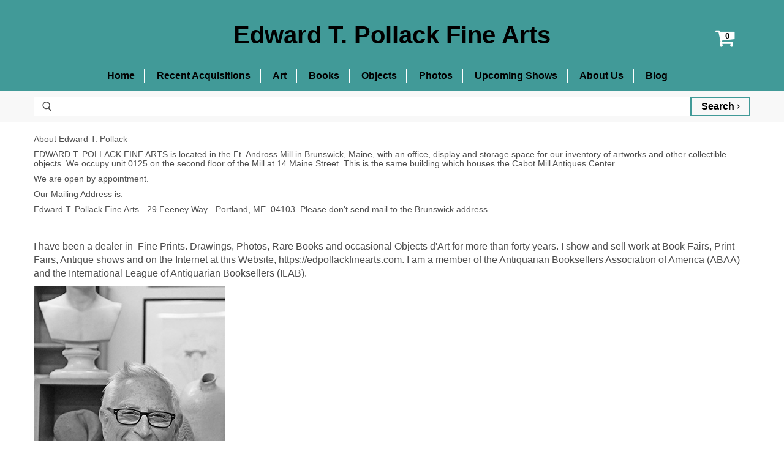

--- FILE ---
content_type: text/html; charset=utf-8
request_url: https://edpollackfinearts.com/about
body_size: 4970
content:
<!DOCTYPE html>
<!--[if IE]><![endif]-->
<!--[if IE 8 ]><html dir="ltr" lang="en" class="ie8"><![endif]-->
<!--[if IE 9 ]><html dir="ltr" lang="en" class="ie9"><![endif]-->
<!--[if (gt IE 9)|!(IE)]><!-->
<html dir="ltr" lang="en">
<!--<![endif]-->
<head>
    <meta charset="UTF-8" />
    <meta name="viewport" content="width=device-width, initial-scale=1">
    <meta http-equiv="X-UA-Compatible" content="IE=edge">
    <meta name="google-site-verification" content="yINPEoS9d15t9eXFcM7Y6PUucYa1nkE9o7D9rPnq9ns" />

    <title>About Edward T. Pollack Fine Arts</title>
    <base href="https://edpollackfinearts.com/" />

            <meta name="description" content="Edward T. Pollack deals in Fine Prints and Drawings, Photography, Sculpture and Collectible Books." />
    
            
    <link href="catalog/view/javascript/bootstrap/css/bootstrap.min.css" rel="stylesheet" media="screen"/>
    <link href="//fonts.googleapis.com/css?family=Open+Sans:400,400i,300,700&display=swap" rel="stylesheet" type="text/css"/>
	<link href="catalog/view/javascript/font-awesome/css/font-awesome.min.css" rel="stylesheet" type="text/css" />

    <link href="catalog/view/theme/default/stylesheet/stylesheet.css?v=1646671562" rel="stylesheet">
    <link href="catalog/view/theme/default/stylesheet/theme.css?v=1663159909" rel="stylesheet">
    <link href="catalog/view/theme/default/stylesheet/custom.css?v=1631543852" rel="stylesheet">
    <link href="catalog/view/theme/default/stylesheet/zuma.css?v=1704353279" rel="stylesheet">
    
    
	<script src="catalog/view/javascript/jquery/jquery-2.1.1.min.js" type="text/javascript"></script>
	<script src="catalog/view/javascript/bootstrap/js/bootstrap.min.js" type="text/javascript"></script>
	<script type="text/javascript">var config_maintenance = 0;</script>
	<script src="catalog/view/javascript/common.js?t=1646412188" type="text/javascript"></script>
	        
            <link href="https://edpollackfinearts.com/image/catalog/cart.png" rel="icon" />
            
    <script src="https://web.squarecdn.com/v1/square.js"></script></head>
<body class="information-information-4">

							

	<div class="header-wrapper">
		<div id="global-section-static-header" class="global-section site-header-wrapper">
			<section class="site-header">
				<div class="col-xs-1 site-header-menu-toggle">
					<a class="site-header-menu-toggle--button" href="#" data-menu-toggle="">
					<span class="toggle-icon--bar toggle-icon--bar-top"></span>
					<span class="toggle-icon--bar toggle-icon--bar-middle"></span>
					<span class="toggle-icon--bar toggle-icon--bar-bottom"></span>
					<span class="show-for-sr">Menu</span>
					</a>
				</div>

				<div class="col-xs-11 site-header-main">
					<div class="site-header-logo">
						<a class="site-logo" href="https://edpollackfinearts.com/">
															<span class="site-logo-text">Edward T. Pollack Fine Arts</span>
													</a>
					</div>
				</div>
				
								<div class="site-header-cart">
					<div id="cart" class="btn-group btn-block">
	<a class="site-header-cart--button dropdown-toggle" aria-expanded="false" title="Your Cart" data-toggle="dropdown" data-loading-text="Loading...">
		<span class="site-header-cart--count visible" data-header-cart-count="0"></span>
		<i class="fa fa-shopping-cart"></i>
		<span class="show-for-sr">View cart</span>
	</a>
	<ul class="dropdown-menu pull-right">
				<li>
			<p class="text-center">Your shopping cart is empty!</p>
		</li>
			</ul>
</div>				</div>
			</section>
			
			<div class="site-navigation-wrapper" id="site-header-nav">
				<nav class="site-navigation">
					<ul class="navmenu  navmenu-depth-1">
													<li class="navmenu-item">
								<a class="navmenu-link navmenu-link--active" href="https://edpollackfinearts.com/index.php?route=common/home" title="Home">Home</a>
							</li>
													<li class="navmenu-item">
								<a class="navmenu-link navmenu-link--active" href="https://edpollackfinearts.com/recent-acquisitions" title="Recent Acquisitions">Recent Acquisitions</a>
							</li>
													<li class="navmenu-item">
								<a class="navmenu-link navmenu-link--active" href="https://edpollackfinearts.com/artists/art" title="Art">Art</a>
							</li>
													<li class="navmenu-item">
								<a class="navmenu-link navmenu-link--active" href="https://edpollackfinearts.com/books" title="Books">Books</a>
							</li>
													<li class="navmenu-item">
								<a class="navmenu-link navmenu-link--active" href="https://edpollackfinearts.com/artists/objects" title="Objects">Objects</a>
							</li>
													<li class="navmenu-item">
								<a class="navmenu-link navmenu-link--active" href="https://edpollackfinearts.com/artists/photos" title="Photos">Photos</a>
							</li>
													<li class="navmenu-item">
								<a class="navmenu-link navmenu-link--active" href="https://edpollackfinearts.com/upcoming-shows" title="Upcoming Shows">Upcoming Shows</a>
							</li>
													<li class="navmenu-item">
								<a class="navmenu-link navmenu-link--active" href="https://edpollackfinearts.com/about" title="About Us">About Us</a>
							</li>
													<li class="navmenu-item">
								<a class="navmenu-link navmenu-link--active" href="/blog" title="Blog">Blog</a>
							</li>
																	</ul>
				</nav>
			</div>

			<div class="site-mobile-nav" id="site-mobile-nav">
				<div class="mobile-nav-panel">
					<ul class="site-header-actions">
					</ul>
					<a class="mobile-nav-close" href="#site-header-nav">
						<svg aria-hidden="true" focusable="false" role="presentation" xmlns="http://www.w3.org/2000/svg" width="13" height="13" viewBox="0 0 13 13">
							<path fill="currentColor" fill-rule="evenodd" d="M5.306 6.5L0 1.194 1.194 0 6.5 5.306 11.806 0 13 1.194 7.694 6.5 13 11.806 11.806 13 6.5 7.694 1.194 13 0 11.806 5.306 6.5z"></path>
						</svg>
						<span class="show-for-sr">Close</span>
					</a>
					<div class="mobile-nav-content">
						<ul class="navmenu  navmenu-depth-1">
															<li class="navmenu-item">
									<a class="navmenu-link navmenu-link--active" href="https://edpollackfinearts.com/index.php?route=common/home">Home</a>
								</li>
															<li class="navmenu-item">
									<a class="navmenu-link navmenu-link--active" href="https://edpollackfinearts.com/recent-acquisitions">Recent Acquisitions</a>
								</li>
															<li class="navmenu-item">
									<a class="navmenu-link navmenu-link--active" href="https://edpollackfinearts.com/artists/art">Art</a>
								</li>
															<li class="navmenu-item">
									<a class="navmenu-link navmenu-link--active" href="https://edpollackfinearts.com/books">Books</a>
								</li>
															<li class="navmenu-item">
									<a class="navmenu-link navmenu-link--active" href="https://edpollackfinearts.com/artists/objects">Objects</a>
								</li>
															<li class="navmenu-item">
									<a class="navmenu-link navmenu-link--active" href="https://edpollackfinearts.com/artists/photos">Photos</a>
								</li>
															<li class="navmenu-item">
									<a class="navmenu-link navmenu-link--active" href="https://edpollackfinearts.com/upcoming-shows">Upcoming Shows</a>
								</li>
															<li class="navmenu-item">
									<a class="navmenu-link navmenu-link--active" href="https://edpollackfinearts.com/about">About Us</a>
								</li>
															<li class="navmenu-item">
									<a class="navmenu-link navmenu-link--active" href="/blog">Blog</a>
								</li>
													</ul>
					</div>
				</div>
				<div class="mobile-nav-overlay"></div>
			</div>
		</div>

				<div id="header-search">
	<div class="container">
		<form id="site_search" action="https://edpollackfinearts.com/index.php?route=product/search" method="get" class="site-search">
			<div class="form-search">
			<label for="search">Search:</label>
			<i class="icon"><svg aria-hidden="true" focusable="false" role="presentation" xmlns="http://www.w3.org/2000/svg" width="20" height="16" viewBox="0 0 20 21"><path fill="currentColor" fill-rule="evenodd" d="M12.514 14.906a8.264 8.264 0 0 1-4.322 1.21C3.668 16.116 0 12.513 0 8.07 0 3.626 3.668.023 8.192.023c4.525 0 8.193 3.603 8.193 8.047 0 2.033-.769 3.89-2.035 5.307l4.999 5.552-1.775 1.597-5.06-5.62zm-4.322-.843c3.37 0 6.102-2.684 6.102-5.993 0-3.31-2.732-5.994-6.102-5.994S2.09 4.76 2.09 8.07c0 3.31 2.732 5.993 6.102 5.993z"></path></svg></i>
			<input id="search" type="text" autocomplete="off" value="" name="search" class="input-text" placeholder="">
			<button type="submit"  title="Search" class="button search-button">Search <i class="fa fa-angle-right" aria-hidden="true"></i></button>
			</div>
		</form>
	</div>
</div>	</div>

	<div id="site-main" class="site-main"><div class="container">
  <div class="row">                <div id="content" class="col-sm-12">      <h5 style="font-family: arial, verdana, sans-serif;">About Edward T. Pollack</h5><h5 style="font-family: arial, verdana, sans-serif;">EDWARD
 T. POLLACK FINE ARTS is located in the Ft. Andross Mill in Brunswick, 
Maine, with an office, display and storage space for our inventory of 
artworks and other collectible objects. We occupy unit 0125 on the 
second floor of the Mill at 14 Maine Street. This is the same building 
which houses the Cabot Mill Antiques Center </h5><h5 style="font-family: arial, verdana, sans-serif;">We are open by appointment.</h5><h5 style="font-family: arial, verdana, sans-serif;">Our Mailing Address is:</h5><h5 style="font-family: arial, verdana, sans-serif;">Edward T. Pollack Fine Arts - 29 Feeney Way - Portland, ME. 04103. Please don't send mail to the Brunswick address.</h5><p style="font-family: arial, verdana, sans-serif;"><br></p><p>I have been a dealer in&nbsp; Fine Prints. Drawings, Photos, Rare Books and occasional Objects d'Art for more than forty years. I show and sell work at Book Fairs, Print Fairs, Antique shows and on the Internet at this Website, https://edpollackfinearts.com. I am a member of the Antiquarian Booksellers Association of America (ABAA) and the International League of Antiquarian Booksellers (ILAB).</p>
<p><img src="https://edpollackfinearts.com/image/catalog/homepage/edp.jpg"><br></p>
<p><br></p>
<p>I presently have an inventory of more than 3500 works on paper, including etchings, lithographs, woodcuts, drawings, and other print media, as well as an occasional photograph or painting. My stock of books consists of over 2000 used, rare and collectible books, with an emphasis on books about Art and Artists, Photography, and Architecture and Design, as well as children's books, other fine illustrated books and first editions of older and modern literature. Objects in inventory include sculpture, pottery and glass, tribal art, and a variety of miscellaneous artifacts.</p>
<p><br></p>
<p>I hope you will enjoy viewing the site, and that you will find some things which pique your interest.</p>
<p>All items in any of the areas of the site are for sale; clicking on an image will provide all details. I am available to answer all questions and can usually provide additional images of any items.</p>
<p><br></p>
<h3 style="font-family: arial, verdana, sans-serif;">Rare Books</h3>
<p>Our stock consists of over 3000 used, rare and collectible books, with an emphasis on books about Art and Artists, Photography, and Architecture and Design, as well as children's books, other fine illustrated books and first editions of older and modern literature. We are members of the Antiquarian Booksellers Association of America (ABAA) and of the International League of Antiquarian Booksellers (ILAB). We have exhibited at Book Fairs in Massachusetts, New York, Maine, New Hampshire and elsewhere, and offer our books for sale on ABEbooks.com and Biblio.com, as well as here on our own website.</p>
<p><br></p>
<h3 style="font-family: arial, verdana, sans-serif;">Fine Prints and Drawings</h3>
<p>We have an inventory of more than 3500 etchings, lithographs, woodcuts, drawings, and other print media, as well as an occasional photograph or painting. Here on the site, you will find a complete list of our works of art, many of which are illustrated with images. For those where no image is as yet available on this site, we can provide images by email. We currently exhibit at the Print Fairs in New York, Boston and Washington, DC and also show a selection of prints at the bookfairs and antique shows at which we exhibit.</p>
<p><br></p>
<h3 style="font-family: arial, verdana, sans-serif;">Objects d'Art</h3>
<p>Objects in inventory include pottery and glass, tribal art, and a variety of miscellaneous artifacts.</p>
<p><img src="https://edpollackfinearts.com/image/catalog/homepage/contact.jpg"><br></p>
<p><br></p>
<h3 style="font-family: arial, verdana, sans-serif;">By Appointment</h3>
<p>EDWARD T. POLLACK FINE ARTS is located in the Fort Andross Mill in Brunswick, Maine, with an office, display and storage space for our inventory of artworks and other collectible objects. We occupy unit 0125 on the second floor of the Mill at 4 Maine Street. This is the same building which houses the Cabot Mill Antiques Center (map.) We can be reached by Telephone at 617-610-7173, and by email at <a href="mailto:ed@edpollackfinearts.com">ed@edpollackfinearts.com</a>. Physical mail should be addressed to us at 29 Feeney Way, Portland, ME 04103<br></p>
<p><br></p>
<h3 style="font-family: arial, verdana, sans-serif;">Video Interviews</h3>
<p>There are two interviews available at youtube.com. One is with radio station WEOS in Geneva, NY and is focused on the exhibition Audubon to Warhol: Two Centuries of American Art on Paper which presented 100 works from the inventory of my business and from my personal collection. The show was on view during March and April 2016 at the Davis Gallery at Hobart and William Smith Colleges. The video may be accessed at <a href="http://www.youtube.com/watch?v=malA32qf9p8" target="_blank">HERE</a>.&nbsp;</p>
<p><br></p>
<p>The other interview was conducted as part of an ongoing project undertaken by the Antiquarian Booksellers Association of America (ABAA) to create and preserve an audio/visual record of its members' stories of their involvement in the book trade. This video can be viewed <a href="http://www.youtube.com/watch?v=KmXDuo72dIU" target="_blank">HERE</a>.&nbsp;</p></div>
    </div>
</div>
	<div class="container">
		<div class="footer-message">
			<div class="site-logos">
				<a href="https://www.abaa.org/booksellers/details/edward-t.-pollack" target="_blank" rel="noopener"><img src="/catalog/view/theme/default/image/homepage/aaba-transparent.gif" alt="Antiquarian Booksellers Association of America logo"></a>
								<a href="http://www.ilab.org/" target="_blank" rel="noopener"><img src="/catalog/view/theme/default/image/homepage/logo-ilab-eng.png" alt="International League of Antiquarian Booksellers logo"></a>
			</div>

			<div class="accessible-message">
				<p>Ed Pollack Fine Arts wants our site to be accessible to everyone. If for any reason you have difficulty in using this site, please email us through our contact form and tell us about your issue. We will correct it as fast as we can.</p>
			</div>
		</div>
	</div>

	<div id="global-section-static-footer" class="global-section">
		<section class="site-footer-wrapper">
			<div class="site-footer-item">
				<div class="site-footer-blocks column-count-3">
					<div class="site-footer-block-item  site-footer-block-social-accounts">
						<h2 class="site-footer-block-title">
							Follow us
						</h2>
						<div class="site-footer-block-content">
							<div class="social-icons">
								<a class="social-link" title="Facebook" href="https://www.facebook.com/edpollackfinearts" target="_blank" rel="noopener">
									<img src="/catalog/view/theme/default/image/general/social_footer_facebook.svg" alt="Facebook Logo" />
									<span class="show-for-sr">Find us on Facebook</span>
								</a>
								<a class="social-link" title="Instagram" href="https://www.instagram.com/pollackbks/" target="_blank" rel="noopener">
									<img src="/catalog/view/theme/default/image/general/social_footer_instagram.svg" alt="Instagram Logo" />
									<span class="show-for-sr">Find us on Instagram</span>
								</a>
							</div>
						</div>
					</div>

					<div class="site-footer-block-item  site-footer-block-rich-text">
						<h2 class="site-footer-block-title">Information</h2>
						<div class="site-footer-block-content">
							<ul class="list-unstyled">
																	<li><a href="https://edpollackfinearts.com/contact">Contact</a></li>
																	<li><a href="https://edpollackfinearts.com/upcoming-shows">Upcoming Shows</a></li>
																	<li><a href="https://edpollackfinearts.com/about">About Edward T. Pollack</a></li>
																	<li><a href="https://edpollackfinearts.com/index.php?route=information/information&amp;information_id=3">Privacy Policy</a></li>
																	<li><a href="https://edpollackfinearts.com/index.php?route=information/information&amp;information_id=5">Terms &amp; Conditions</a></li>
															</ul>
						</div>
					</div>

					<div class="site-footer-block-item  site-footer-block-rich-text">
						<h2 class="site-footer-block-title">Contact Us</h2>
						<div class="site-footer-block-content">
							<p>ed@edpollackfinearts.com</p>
						</div>
					</div>
				</div>
			</div>
			<div class="site-footer-item">
				<div class="site-footer-information">
					<p class="site-footer-credits text-center">
						Copyright &copy; 2026 - Edward T. Pollack Fine Arts					</p>
				</div>
			</div>
		</section>
	</div>
</div> <!-- ./ site-main -->
</body>

</html>


--- FILE ---
content_type: text/css
request_url: https://edpollackfinearts.com/catalog/view/theme/default/stylesheet/custom.css?v=1631543852
body_size: 1519
content:
.flex-row {
    display: flex
}

.flex-row img {
    max-width: 100%
}

.flex-1 {
    flex: 1
}

.flex-2 {
    flex: 2
}

.flex-3 {
    flex: 3
}

.flex-4 {
    flex: 4
}

.flex-5 {
    flex: 5
}

.flex-6 {
    flex: 6
}

.flex-7 {
    flex: 7
}

.flex-8 {
    flex: 8
}

.flex-9 {
    flex: 9
}

@media screen and (min-width:767px) {
    .flex-grid {
        padding: 0 15px;
    }
}    
@media screen and (max-width:767px) {
    .container #content.col-sm-12 {
        padding-left:15px;
        padding-right:15px;
    }
    .flex-row {
        flex-direction: column
    }

    .flex-grid {
        flex-direction: column;
    }

    .flex-grid .flex-grid-item {
        width: 100%!important
    }
    .flex-grid .flex-grid-item .dealer-card {
        margin: 10px 0 10px 0;
    }
}

@media screen and (min-width:767px) and (max-width:1110px) {
    .flex-grid .flex-grid-item.one-quarter {
        width: 32% !important;
    }
}

.flex-v-center {
    align-self: center
}

.flex-shrink {
    flex: 0 1 auto
}

.flex-row-center {
    justify-content: center
}

.flex-grid {
    flex-wrap: wrap;
    display: flex;
    justify-content: space-between
}

.flex-grid.flex-grid-center {
    justify-content: center
}

.flex-grid .flex-grid-item.half {
    width: 50%
}

.flex-grid .flex-grid-item.one-fifth {
    width: 20%
}

.flex-grid .flex-grid-item.one-quarter {
    width: 25%
}

a.mega-title {
    color: #640100;
    padding: 0
}

.artists ul.alpha-quick-links {
    text-align: center
}

.artists ul.alpha-quick-links li {
    display: inline-block
}

.artists ul.alpha-quick-links li a {
    display: block;
    padding: 3px;
    border-radius: 3px;
    width: 20px
}

.artists ul.alpha-quick-links li a:hover {
    background: #ddd
}

.artists ul {
    list-style: none;
    padding: 0
}

.artists ul h3 {
    border-bottom: 1px solid #ccc
}

.artists ul li a .count {
    color: #aaa
}

.productitem--info {
    /*padding: 0 1.25em 1.25em*/
    padding: 0 0.5em 0.6em;
}

.productitem--badge {
    left: auto;
    height: 30px;
    width: 30px;
    display: flex;
    align-items: center;
    justify-content: center;
    background: #d60000;
    border-radius: 30px;
    right: 5px;
    bottom: 5px;
    text-transform: uppercase;
    font-size: .5em;
    line-height: 1;
    z-index:1;
}

.product-gallery .productitem--badge {
	height: 40px;
    width: 40px;
    font-size: 0.7em;
    letter-spacing: 1px;
    bottom: unset;
    top: 5px;
}
.product-gallery .productitem--badge.left {
	right: 50px;
}

.badge--new {
	background-color: #00ce00;
    color: #fff;
    font-size: .6em;
    line-height: inherit;
    font-weight: bold;
    letter-spacing: 0.4px;
}

.productitem--badge.top {
	bottom:40px;
}

.product-description .row {
    display: flex;
    flex-wrap: wrap
}

.product-description .row p {
    margin: 0 0 1em 0
}

.product-description .row .left {
    width: 160px
}

.product-description .row .right {
    flex: 1
}

.product-pricing .price-label {
    width: 100px
}

.product-pricing .product--price .price--main {
    font-size: 16px;
    line-height: 1
}

.fraction {
    font-size: .75em
}

.bio-link {
    display: block;
    margin-top: 10px
}

.rte .static-collection-page-list {
    padding: 0;
    margin: 0;
    display: flex;
    flex-wrap: wrap
}

.rte .static-collection-page-list li {
    display: block;
    width: 100%;
    height: 170px;
    padding: 5px
}

.rte .static-collection-page-list li a {
    height: 100%;
    display: flex;
    align-items: center;
    justify-content: center;
    color: #fff;
    font-weight: 700;
    background-size: cover;
    text-shadow: 1px 1px rgba(0,0,0,.5)
}

@media screen and (min-width:768px) {
    .rte .static-collection-page-list li {
        width: 33.33%
    }
}

.product-vendor .artist-link {
    text-decoration: none;
    color: #640100
}

.dealer-card {
    margin: 10px 10px 10px 0;
    box-shadow: 0 0 10px -5px rgba(0,0,0,.5);
    border-radius: 4px;
    overflow: hidden;
	height: 100%;
}

.dealer-card .card-header {
    height: 200px;
    background-color: #f0f0f0;
    background-size: cover;
    background-repeat: no-repeat;
    background-position: center;
}

.dealer-card .card-content {
    padding: 15px;
}
.dealer-card .card-content h3 {
    margin:0 0 10px 0;
}
.dealer-card .card-content p {
    margin: 0 0 5px;
	font-family: Calibri, Lato, sans-serif;
}
.dealer-card .card-content p i {
    margin-right:5px;
}
.dealer-card .card-content a {
    color: #4d4d4d;
    text-decoration: none
}

.productitem--image {
    display: flex;
    align-items: center
}

.no-row-margin {
    margin-left:0;
    margin-right:0;
}

.product-description table {
    margin-bottom:0;
}

.collection--item-image img,
.collection--item-image svg {
    display: inline-block;
}
.collection--item-image a {
    text-align: center;
}

.product-search .productitem--vendor, .product-search .productitem--title {
	font-weight: bold;
}

.product-exhibitor .flex-grid-item.one-quarter:nth-child(4n+1) {
    margin-left: 0;
}

.product-exhibitor .flex-grid-item.one-quarter {
	width: calc(25% - 15px);
    margin-top: 20px;
    margin-left: 20px;
}

@media screen and (max-width: 679px) {
	.product-exhibitor .flex-grid-item.one-quarter {
		width: calc(50% - 5px);
		margin-top: 10px;
		margin-left: 0px;
	}

	.product-exhibitor .flex-grid {
		padding:0 15px;
	}
}

.vert-middle {
	vertical-align: middle;
}